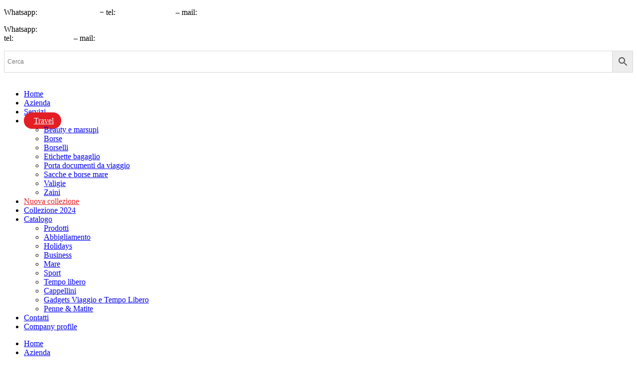

--- FILE ---
content_type: application/javascript; charset=utf-8
request_url: https://cs.iubenda.com/cookie-solution/confs/js/74598576.js
body_size: -289
content:
_iub.csRC = { showBranding: false, publicId: '9f36992c-6db6-11ee-8bfc-5ad8d8c564c0', floatingGroup: false };
_iub.csEnabled = true;
_iub.csPurposes = [4,7,5,1,3];
_iub.cpUpd = 1754476645;
_iub.csT = 0.025;
_iub.googleConsentModeV2 = true;
_iub.totalNumberOfProviders = 5;
